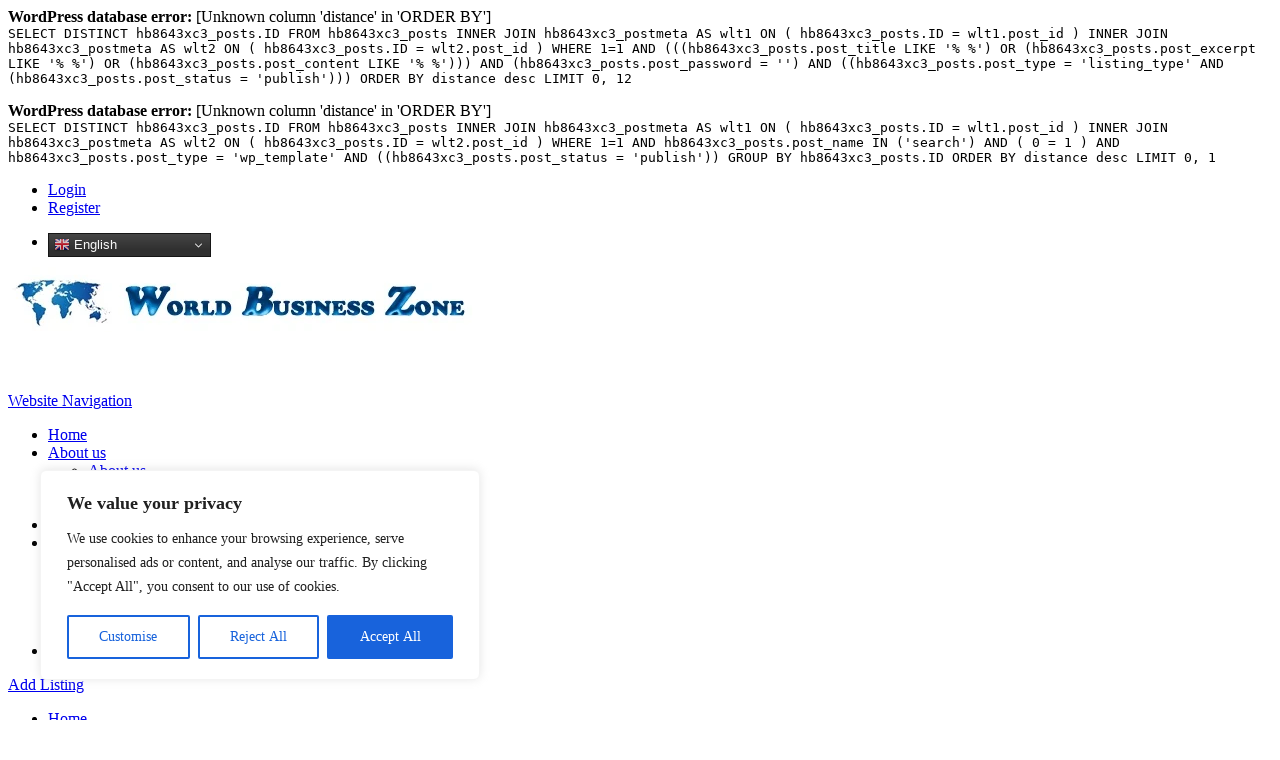

--- FILE ---
content_type: text/html; charset=utf-8
request_url: https://www.google.com/recaptcha/api2/aframe
body_size: 266
content:
<!DOCTYPE HTML><html><head><meta http-equiv="content-type" content="text/html; charset=UTF-8"></head><body><script nonce="hAXwDnby196BQUUlcKUhdA">/** Anti-fraud and anti-abuse applications only. See google.com/recaptcha */ try{var clients={'sodar':'https://pagead2.googlesyndication.com/pagead/sodar?'};window.addEventListener("message",function(a){try{if(a.source===window.parent){var b=JSON.parse(a.data);var c=clients[b['id']];if(c){var d=document.createElement('img');d.src=c+b['params']+'&rc='+(localStorage.getItem("rc::a")?sessionStorage.getItem("rc::b"):"");window.document.body.appendChild(d);sessionStorage.setItem("rc::e",parseInt(sessionStorage.getItem("rc::e")||0)+1);localStorage.setItem("rc::h",'1768681386174');}}}catch(b){}});window.parent.postMessage("_grecaptcha_ready", "*");}catch(b){}</script></body></html>